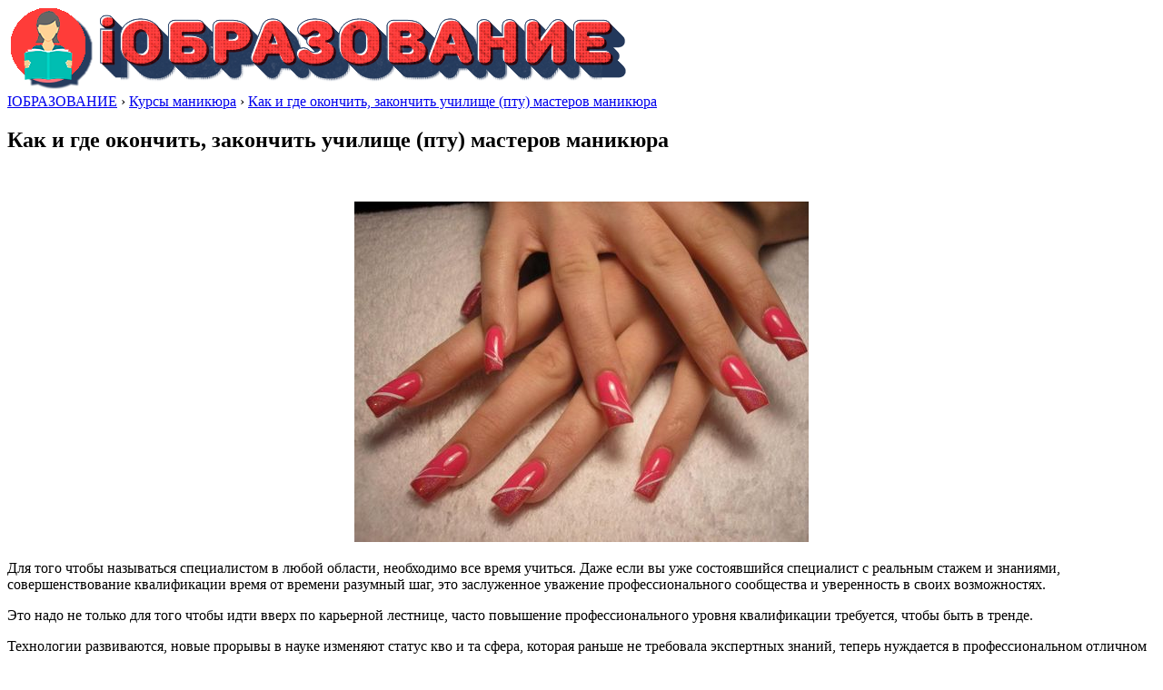

--- FILE ---
content_type: text/html; charset=UTF-8
request_url: https://www.iobrazovanie.ru/kak-i-gde-okonchit-zakonchit-uchilishhe-ptu-5/
body_size: 9793
content:
<!DOCTYPE html>
<!--[if IE 7]>
<html class="ie ie7" lang="ru-RU" prefix="og: http://ogp.me/ns#">
<![endif]-->
<!--[if IE 8]>
<html class="ie ie8" lang="ru-RU" prefix="og: http://ogp.me/ns#">
<![endif]-->
<!--[if !(IE 7) | !(IE 8) ]><!-->
<html lang="ru-RU" prefix="og: http://ogp.me/ns#">
    <!--<![endif]-->
    <head>
        <meta charset="UTF-8">
        <meta name="viewport" content="width=device-width">
        <link rel="profile" href="http://gmpg.org/xfn/11">
        <script src="http://yandex.st/jquery/1.6.4/jquery.min.js" type="text/javascript"></script>
        <script async src="http://www.iobrazovanie.ru/ajax.js"></script>
        <title>Как и где окончить, закончить училище (пту) мастеров маникюра - iОбразование</title>

<!-- This site is optimized with the Yoast SEO plugin v5.5.1 - https://yoast.com/wordpress/plugins/seo/ -->
<link rel="canonical" href="https://www.iobrazovanie.ru/kak-i-gde-okonchit-zakonchit-uchilishhe-ptu-5/" />
<meta property="og:locale" content="ru_RU" />
<meta property="og:type" content="article" />
<meta property="og:title" content="Как и где окончить, закончить училище (пту) мастеров маникюра - iОбразование" />
<meta property="og:description" content="Для того чтобы называться специалистом в любой области, необходимо все время учиться. Даже если вы уже состоявшийся специалист с реальным стажем и знаниями, совершенствование квалификации время от времени разумный шаг, это заслуженное уважение профессионального сообщества и уверенность в своих возможностях. Это надо не только для того чтобы идти вверх по карьерной лестнице, часто повышение профессионального" />
<meta property="og:url" content="https://www.iobrazovanie.ru/kak-i-gde-okonchit-zakonchit-uchilishhe-ptu-5/" />
<meta property="og:site_name" content="iОбразование" />
<meta property="article:section" content="Курсы маникюра" />
<meta property="article:published_time" content="2016-02-29T03:19:12+00:00" />
<meta property="og:image" content="https://www.iobrazovanie.ru/wp-content/uploads/2016/02/kak-i-gde-okonchit-zakonchit-uchilishhe-ptu-5_3-1.jpg" />
<meta property="og:image:secure_url" content="https://www.iobrazovanie.ru/wp-content/uploads/2016/02/kak-i-gde-okonchit-zakonchit-uchilishhe-ptu-5_3-1.jpg" />
<meta property="og:image:width" content="500" />
<meta property="og:image:height" content="375" />
<meta name="twitter:card" content="summary" />
<meta name="twitter:description" content="Для того чтобы называться специалистом в любой области, необходимо все время учиться. Даже если вы уже состоявшийся специалист с реальным стажем и знаниями, совершенствование квалификации время от времени разумный шаг, это заслуженное уважение профессионального сообщества и уверенность в своих возможностях. Это надо не только для того чтобы идти вверх по карьерной лестнице, часто повышение профессионального" />
<meta name="twitter:title" content="Как и где окончить, закончить училище (пту) мастеров маникюра - iОбразование" />
<meta name="twitter:image" content="https://www.iobrazovanie.ru/wp-content/uploads/2016/02/kak-i-gde-okonchit-zakonchit-uchilishhe-ptu-5_3-1.jpg" />
<script type='application/ld+json'>{"@context":"http:\/\/schema.org","@type":"WebSite","@id":"#website","url":"https:\/\/www.iobrazovanie.ru\/","name":"i\u041e\u0431\u0440\u0430\u0437\u043e\u0432\u0430\u043d\u0438\u0435","potentialAction":{"@type":"SearchAction","target":"https:\/\/www.iobrazovanie.ru\/?s={search_term_string}","query-input":"required name=search_term_string"}}</script>
<!-- / Yoast SEO plugin. -->

<link rel='dns-prefetch' href='//fonts.googleapis.com' />
<link rel='dns-prefetch' href='//s.w.org' />
<link rel="alternate" type="application/rss+xml" title="iОбразование &raquo; Лента" href="https://www.iobrazovanie.ru/feed/" />
<link rel="alternate" type="application/rss+xml" title="iОбразование &raquo; Лента комментариев" href="https://www.iobrazovanie.ru/comments/feed/" />
		<script type="text/javascript">
			window._wpemojiSettings = {"baseUrl":"https:\/\/s.w.org\/images\/core\/emoji\/2.3\/72x72\/","ext":".png","svgUrl":"https:\/\/s.w.org\/images\/core\/emoji\/2.3\/svg\/","svgExt":".svg","source":{"concatemoji":"https:\/\/www.iobrazovanie.ru\/wp-includes\/js\/wp-emoji-release.min.js?ver=4.8.27"}};
			!function(t,a,e){var r,i,n,o=a.createElement("canvas"),l=o.getContext&&o.getContext("2d");function c(t){var e=a.createElement("script");e.src=t,e.defer=e.type="text/javascript",a.getElementsByTagName("head")[0].appendChild(e)}for(n=Array("flag","emoji4"),e.supports={everything:!0,everythingExceptFlag:!0},i=0;i<n.length;i++)e.supports[n[i]]=function(t){var e,a=String.fromCharCode;if(!l||!l.fillText)return!1;switch(l.clearRect(0,0,o.width,o.height),l.textBaseline="top",l.font="600 32px Arial",t){case"flag":return(l.fillText(a(55356,56826,55356,56819),0,0),e=o.toDataURL(),l.clearRect(0,0,o.width,o.height),l.fillText(a(55356,56826,8203,55356,56819),0,0),e===o.toDataURL())?!1:(l.clearRect(0,0,o.width,o.height),l.fillText(a(55356,57332,56128,56423,56128,56418,56128,56421,56128,56430,56128,56423,56128,56447),0,0),e=o.toDataURL(),l.clearRect(0,0,o.width,o.height),l.fillText(a(55356,57332,8203,56128,56423,8203,56128,56418,8203,56128,56421,8203,56128,56430,8203,56128,56423,8203,56128,56447),0,0),e!==o.toDataURL());case"emoji4":return l.fillText(a(55358,56794,8205,9794,65039),0,0),e=o.toDataURL(),l.clearRect(0,0,o.width,o.height),l.fillText(a(55358,56794,8203,9794,65039),0,0),e!==o.toDataURL()}return!1}(n[i]),e.supports.everything=e.supports.everything&&e.supports[n[i]],"flag"!==n[i]&&(e.supports.everythingExceptFlag=e.supports.everythingExceptFlag&&e.supports[n[i]]);e.supports.everythingExceptFlag=e.supports.everythingExceptFlag&&!e.supports.flag,e.DOMReady=!1,e.readyCallback=function(){e.DOMReady=!0},e.supports.everything||(r=function(){e.readyCallback()},a.addEventListener?(a.addEventListener("DOMContentLoaded",r,!1),t.addEventListener("load",r,!1)):(t.attachEvent("onload",r),a.attachEvent("onreadystatechange",function(){"complete"===a.readyState&&e.readyCallback()})),(r=e.source||{}).concatemoji?c(r.concatemoji):r.wpemoji&&r.twemoji&&(c(r.twemoji),c(r.wpemoji)))}(window,document,window._wpemojiSettings);
		</script>
		<style type="text/css">
img.wp-smiley,
img.emoji {
	display: inline !important;
	border: none !important;
	box-shadow: none !important;
	height: 1em !important;
	width: 1em !important;
	margin: 0 .07em !important;
	vertical-align: -0.1em !important;
	background: none !important;
	padding: 0 !important;
}
</style>
<link rel='stylesheet' id='origamiez_libs-css'  href='https://www.iobrazovanie.ru/wp-content/themes/origamiez%20%28portal%2C%20mag%29/assets/origamiez.min.css' type='text/css' media='all' />
<link rel='stylesheet' id='origamiez_style-css'  href='https://www.iobrazovanie.ru/wp-content/themes/origamiez%20%28portal%2C%20mag%29/style.css' type='text/css' media='all' />
<link rel='stylesheet' id='origamiez_responsive-css'  href='https://www.iobrazovanie.ru/wp-content/themes/origamiez%20%28portal%2C%20mag%29/css/responsive.min.css' type='text/css' media='all' />
<link rel='stylesheet' id='origamiez_typography-css'  href='https://www.iobrazovanie.ru/wp-content/themes/origamiez%20%28portal%2C%20mag%29/typography/default.min.css' type='text/css' media='all' />
<link rel='stylesheet' id='origamiez_color-css'  href='https://www.iobrazovanie.ru/wp-content/themes/origamiez%20%28portal%2C%20mag%29/skin/default.min.css' type='text/css' media='all' />
<link rel='stylesheet' id='origamiez_font-oswald-css'  href='//fonts.googleapis.com/css?family=Oswald:300,400,700' type='text/css' media='all' />
<link rel='stylesheet' id='origamiez_font-noto-sans-css'  href='//fonts.googleapis.com/css?family=Noto+Sans:400,400italic,700,700italic' type='text/css' media='all' />
<script type='text/javascript' src='https://www.iobrazovanie.ru/wp-includes/js/jquery/jquery.js?ver=1.12.4'></script>
<script type='text/javascript' src='https://www.iobrazovanie.ru/wp-includes/js/jquery/jquery-migrate.min.js?ver=1.4.1'></script>
<link rel='https://api.w.org/' href='https://www.iobrazovanie.ru/wp-json/' />
<link rel="EditURI" type="application/rsd+xml" title="RSD" href="https://www.iobrazovanie.ru/xmlrpc.php?rsd" />
<link rel="wlwmanifest" type="application/wlwmanifest+xml" href="https://www.iobrazovanie.ru/wp-includes/wlwmanifest.xml" /> 
<meta name="generator" content="WordPress 4.8.27" />
<link rel='shortlink' href='https://www.iobrazovanie.ru/?p=725' />
<link rel="alternate" type="application/json+oembed" href="https://www.iobrazovanie.ru/wp-json/oembed/1.0/embed?url=https%3A%2F%2Fwww.iobrazovanie.ru%2Fkak-i-gde-okonchit-zakonchit-uchilishhe-ptu-5%2F" />
<link rel="alternate" type="text/xml+oembed" href="https://www.iobrazovanie.ru/wp-json/oembed/1.0/embed?url=https%3A%2F%2Fwww.iobrazovanie.ru%2Fkak-i-gde-okonchit-zakonchit-uchilishhe-ptu-5%2F&#038;format=xml" />
		<style type="text/css">.recentcomments a{display:inline !important;padding:0 !important;margin:0 !important;}</style>
		<link rel="icon" href="https://www.iobrazovanie.ru/wp-content/uploads/2017/01/cropped-favicon-32x32.png" sizes="32x32" />
<link rel="icon" href="https://www.iobrazovanie.ru/wp-content/uploads/2017/01/cropped-favicon-192x192.png" sizes="192x192" />
<link rel="apple-touch-icon-precomposed" href="https://www.iobrazovanie.ru/wp-content/uploads/2017/01/cropped-favicon-180x180.png" />
<meta name="msapplication-TileImage" content="https://www.iobrazovanie.ru/wp-content/uploads/2017/01/cropped-favicon-270x270.png" />
    <link rel="icon" type="image/x-icon" href="http://www.iobrazovanie.ru/favicon.ico" />
<link rel="shortcut icon" type="image/x-icon" href="http://www.iobrazovanie.ru/favicon.ico" />
    </head>

    <body class="post-template-default single single-post postid-725 single-format-standard origamiez-layout-right-sidebar origamiez-layout-single without_bg_slides origamiez-boxer container origamiez-skin-default">  <div id="block-top"></div>           
        
                                                

        <div id="sb-site" >                 

            <header id="origamiez-header">                               
                <div id="origamiez-header-top">
                    <div class=" clearfix">                        
                        <div id="origamiez-logo" class="pull-left">
                            <a id="site-home-link" href="https://www.iobrazovanie.ru" title="iОбразование">
                   
                                <img id="site-logo" src="http://www.iobrazovanie.ru/logo.png" alt="iОбразование">
      
                            </a>
                        </div> <!-- end: logo -->                        
                    
                      
                            <div id="origamiez-top-banner" class="pull-right">   
                         
                            </div> <!-- end: top-banner -->

                    </div>
                </div> <!-- end: header-top -->
                            </header>
<div id="block-header"></div>
            <div id="origamiez-body" class=" clearfix">
                <div id="origamiez-body-inner" class="clearfix">      

<div id="sidebar-center" class="pull-left">

    <div class="breadcrumb"><span itemscope itemtype="http://data-vocabulary.org/Breadcrumb"><a href="https://www.iobrazovanie.ru" itemprop="url"><span itemprop="title">IОБРАЗОВАНИЕ</span></a></span>&nbsp;&rsaquo;&nbsp;<span itemscope itemtype="http://data-vocabulary.org/Breadcrumb"><a href="https://www.iobrazovanie.ru/kursy/kursy-manikjura/" itemprop="url"><span itemprop="title">Курсы маникюра</span></a></span>&nbsp;&rsaquo;&nbsp;<span itemscope itemtype="http://data-vocabulary.org/Breadcrumb"><a class="current-page" itemprop="url" href="https://www.iobrazovanie.ru/kak-i-gde-okonchit-zakonchit-uchilishhe-ptu-5/"><span itemprop="title">Как и где окончить, закончить училище (пту) мастеров маникюра</span></a></span></div>
            <div class="clearfix"></div>

        <div id="sidebar-center-bottom" class="row clearfix">                        
                            <article id="origamiez-post-wrap" class="clearfix entry-content post-725 post type-post status-publish format-standard has-post-thumbnail hentry category-kursy-manikjura origamiez-first-post">
                    
                    <h1 class="entry-title">Как и где окончить, закончить училище (пту) мастеров маникюра</h1>
<div id="block-title"></div>
                    <p class="metadata clearfix">                        
                            <time class="updated metadata-date">
                            </time>
                            <span class="metadata-divider">&nbsp;&nbsp;&nbsp;</span> 
              <span class="metadata-divider">&nbsp;&nbsp;&nbsp;</span>                            
                    </p>
                    <div id="block-post"></div>
                    
                    <div style="text-align:center;"><img src="/wp-content/uploads/2016/02/kak-i-gde-okonchit-zakonchit-uchilishhe-ptu-5_3.jpg" width="500" height="375" alt="Как и где окончить, закончить училище (пту) мастеров маникюра" title="Как и где окончить, закончить училище (пту) мастеров маникюра"></div>
<p>Для того чтобы называться специалистом в любой области, необходимо все время учиться. Даже если вы уже состоявшийся специалист с реальным стажем и знаниями, совершенствование квалификации время от времени разумный шаг, это заслуженное уважение профессионального сообщества и уверенность в своих возможностях. </p>
<p>
 Это надо не только для того чтобы идти вверх по карьерной лестнице, часто повышение профессионального уровня квалификации требуется, чтобы быть в тренде. 
</p>
<p>Технологии развиваются, новые прорывы в науке изменяют статус кво и та сфера, которая раньше не требовала экспертных знаний, теперь нуждается в профессиональном отличном от прежнего подходе. <br />
 Чтобы соответствовать времени, нужно учиться. Для этого не нужно поступать в университеты. Вполне хватит найти профильные курсы по нужной специальности или направлению. 
</p>
<p>Программа профессионального мастерства или роста квалификации дают записавшимся именно новые необходимые знания по предмету изучения без фундаментальных дисциплин. 
</p>
<p>Это заберет меньше времени, а действительная польза от таких программ часто не уступает классическому образованию. <br />
 На этих курсах обучения преподают знающие свое дело люди, известные специалисты в той или иной отрасли. 
</p>
<p>Их практические и теоретические знания и навыки и знания помогают слушателям прекрасно осваивать новый материал. <br />
 Программу можно обнаружить практически по любому профилю – от парфюмерии, фотографии, кулинарии, до аргонной сварки или туризма. 
</p>
<p>Кстати, можно обнаружить группы для своей квалификации – от новичков, только приступающих к изучению этой работы или осваиванию новых навыков, до мастеров, ищущих дополнительные знания в своей сфере. 
</p>
<p>Помимо обучающих тренингов нужно стараться обладать знанием новых открытий, нормативных актов и актуальных новостей, которые касаются выбранной вами отрасли изучения. 
</p>
<p>В виртуальном пространстве можно найти достаточно информации на любую тему. <br />
 В этом качестве будут конспекты, вебинары, отчеты с конференций, проф конгрессы и т.д. 
</p>
<p>Но это лишь только дополнение к развивающим программам профессиональной подготовки. <br />
 Чтобы не зайти в тупик и не потеряться в океане информации, лучше прийти к специалистам. 
</p>
<p>Это поможет вам сделать меньше срок обучающей программы и узнать в действительности необходимые и верные сведения по выбранной специальности. 
</p>
<p>Поэтому проф курсы – это самый лучший выбор. Они дадут вам запрограммированное на успех будущее и помогут с профессиональными достижениями. </p>
<p>Для того чтобы стать профессионалом в любой сфере, необходимо безустнанно развиваться. Даже если вы уже действительно эксперт с практикой и знаниями, совершенствование навыков в условиях обостряющейся конкуренции просто необходимо, это заслуженное уважение товарищей по работе и уверенность в своем потенциале. 
</p>
<p>Это понадобится не только для того чтобы восходить по карьерной лестнице, часто повышение профессионального уровня квалификации надо, чтобы быть в тренде. 
</p>
<p>Технологии не стоят на месте, новые научные открытия изменяют статус кво и та область, которая до сих пор не требовала специальных знаний, теперь нуждается в профессиональном усовершенствованном подходе. 
</p>
<p>Чтобы не отстать от времени, нужно учиться. Для этого не нужно идти в ВУЗ. Вполне хватит определить для себя программу обучения по нужной специальности или направлению. 
</p>
<p>Курсы обучения профессионального мастерства или повышения квалификации дают обучающимся абсолютно новые необходимые сведения по предмету изучения без фундаментальных дисциплин. 
</p>
<p>Это возьмет меньше времени, а практический эффект от таких курсов зачастую не уступает классическому образованию. </p>
<div style="text-align:center;"><img src="/wp-content/uploads/2016/02/kak-i-gde-okonchit-zakonchit-uchilishhe-ptu-5_2.jpg" width="500" height="375" alt="Как и где окончить, закончить училище (пту) мастеров маникюра" title="Как и где окончить, закончить училище (пту) мастеров маникюра"></div>
</p>
<p>На этих курсах обучения преподают признанные авторитеты, известные мастера в той или иной области. 
</p>
<p>Их практические и теоретические знания и навыки и знания помогают записавшимся на курсы прекрасно осваивать новый уровень мастерства. 
</p>
<p>Обучающую программу можно найти практически по любому вектору – от парфюмерии, фотографии, кулинарии, до осваивания станков с ЧПУ или повышения квалификации топ-менеджеров. 
</p>
<p>Между прочим, можно разыскать курсы <a href="/kak-gde-projti-i-chto-prohodjat-v-tehnikume/">для своего уровня образования –</a> от новичков, только приступающих к изучению профессии или осваиванию новых навыков, до опытных практиков, ищущих дополнительные знания в своей отрасли. 
</p>
<p>Кроме обучающих тренингов нужно стараться не пропустить новых открытий, решений парламента и актуальных мероприятий, которые касаются выбранной вами области изучения. <br />
 В сети интернет можно найти достаточно информации на любую тему, дисциплину. <br />
 В этом качестве будут учебники, видео-лекции, отчеты с выставок или конференций, профессиональные форумы и т.д. 
</p>
<h2>Как и где выбрать училище (пту) мастеров маникюра от центра занятости (цзн)</h2>
<p>Но это лишь просто дополнение к курсам профессиональной подготовки. <br />
 Чтобы не запутаться в обилии информации, лучше прийти к специалистам. 
</p>
<blockquote><p>Это поможет вам оптимизировать срок курсов и узнать в действительности необходимые и прогрессивные сведения по выбранной работе. <br />
 Поэтому практики – это самый правильный выбор. Они дадут вам запрограммированное на успех будущее и помогут с продвижением карьеры. </p></blockquote>
<div style="text-align:center;"><img src="/wp-content/uploads/2016/02/kak-i-gde-okonchit-zakonchit-uchilishhe-ptu-5_1.jpg" width="500" height="492" alt="Как и где окончить, закончить училище (пту) мастеров маникюра" title="Как и где окончить, закончить училище (пту) мастеров маникюра"></div>

                    <div id="block-post2"></div>
                    
                </article>

                  
                    <div id="origamiez-post-category" class="entry-category clearfix">
                        <span class="fa fa-book"></span> <a href="https://www.iobrazovanie.ru/kursy/kursy-manikjura/" rel="category tag">Курсы маникюра</a> 
                    </div>                  
                
                
                                        <div id="origamiez-post-adjacent">
                            <div class="row clearfix">
                                                                    <div class="col-sm-6 origamiez-post-adjacent-prev">
                                        <p class="direction"><span class="fa fa-angle-double-left"></span>&nbsp;Предыдущий пост</p>

                                        <h4><a href="https://www.iobrazovanie.ru/kak-i-gde-okonchit-zakonchit-uchebnoe-zavedenie-6/">Как и где окончить, закончить учебное заведение мастеров маникюра</a></h4>

                                        <p class="metadata clearfix">
                                            <time class="updated metadata-date"></time>                                    
                                        </p>
                                    </div>
                                                                                                    <div class="col-sm-6 origamiez-post-adjacent-next">
                                        <p class="direction">Следующий пост&nbsp;<span class="fa fa-angle-double-right"></span></p>

                                        <h4><a href="https://www.iobrazovanie.ru/gde-najti-i-kak-iskat-licej-parikmaherov/">Где найти и как искать лицей парикмахеров</a></h4>

                                        <p class="metadata clearfix">
                                            <time class="updated metadata-date"> </time>                                    
                                        </p>
                                    </div>
                                                            </div>
                        </div>
                        
                
                
                
                                        
        </div>
        </div>

<div id="sidebar-right" class="pull-right"><div id="block-sidebar"></div>
    <div class="sidebar-right-inner clearfix widget-area" role="complementary">
        <div id="categories-3" class="widget widget_categories origamiez-widget-order-0 origamiez-widget-first"><h2 class="widget-title clearfix"><span class="widget-title-text pull-left">Меню сайта</span></h2><div class="origamiez-widget-content clearfix">		<ul>
	<li class="cat-item cat-item-19"><a href="https://www.iobrazovanie.ru/aspirantura/" >Аспирантура</a>
</li>
	<li class="cat-item cat-item-1"><a href="https://www.iobrazovanie.ru/%d0%b1%d0%b5%d0%b7-%d1%80%d1%83%d0%b1%d1%80%d0%b8%d0%ba%d0%b8/" >Без рубрики</a>
</li>
	<li class="cat-item cat-item-4"><a href="https://www.iobrazovanie.ru/kursy/" >Курсы</a>
<ul class='children'>
	<li class="cat-item cat-item-52"><a href="https://www.iobrazovanie.ru/kursy/kursy-avtomalyarov/" >Курсы автомаляров</a>
</li>
	<li class="cat-item cat-item-53"><a href="https://www.iobrazovanie.ru/kursy/kursy-avtomexanikov/" >Курсы автомехаников</a>
</li>
	<li class="cat-item cat-item-49"><a href="https://www.iobrazovanie.ru/kursy/kursy-avtoslesarej/" >Курсы автослесарей</a>
</li>
	<li class="cat-item cat-item-48"><a href="https://www.iobrazovanie.ru/kursy/kursy-avtoelektrikov/" >Курсы автоэлектриков</a>
</li>
	<li class="cat-item cat-item-56"><a href="https://www.iobrazovanie.ru/kursy/kursy-akterskogo-masterstva/" >Курсы актерского мастерства</a>
</li>
	<li class="cat-item cat-item-7"><a href="https://www.iobrazovanie.ru/kursy/kursy-buhgalterov/" >Курсы бухгалтеров</a>
</li>
	<li class="cat-item cat-item-8"><a href="https://www.iobrazovanie.ru/kursy/kursy-vizazhistov/" >Курсы визажистов</a>
</li>
	<li class="cat-item cat-item-9"><a href="https://www.iobrazovanie.ru/kursy/kursy-dizajna-interera/" >Курсы дизайна интерьера</a>
</li>
	<li class="cat-item cat-item-59"><a href="https://www.iobrazovanie.ru/kursy/kursy-dizajnerov/" >Курсы дизайнеров</a>
</li>
	<li class="cat-item cat-item-47"><a href="https://www.iobrazovanie.ru/kursy/kursy-konditerov/" >Курсы кондитеров</a>
</li>
	<li class="cat-item cat-item-10"><a href="https://www.iobrazovanie.ru/kursy/kursy-krojki-i-shitja/" >Курсы кройки и шитья</a>
</li>
	<li class="cat-item cat-item-11"><a href="https://www.iobrazovanie.ru/kursy/kursy-landshaftnogo-dizajna/" >Курсы ландшафтного дизайна</a>
</li>
	<li class="cat-item cat-item-6"><a href="https://www.iobrazovanie.ru/kursy/kursy-manikjura/" >Курсы маникюра</a>
</li>
	<li class="cat-item cat-item-46"><a href="https://www.iobrazovanie.ru/kursy/kursy-massazha/" >Курсы массажа</a>
</li>
	<li class="cat-item cat-item-50"><a href="https://www.iobrazovanie.ru/kursy/kursy-narashhivaniya-resnic/" >Курсы наращивания ресниц</a>
</li>
	<li class="cat-item cat-item-57"><a href="https://www.iobrazovanie.ru/kursy/kursy-oratorskogo-masterstva/" >Курсы ораторского мастерства</a>
</li>
	<li class="cat-item cat-item-44"><a href="https://www.iobrazovanie.ru/kursy/hairdres/" >Курсы парикмахеров</a>
</li>
	<li class="cat-item cat-item-51"><a href="https://www.iobrazovanie.ru/kursy/kursy-santexnikov/" >Курсы сантехников</a>
</li>
	<li class="cat-item cat-item-54"><a href="https://www.iobrazovanie.ru/kursy/kursy-svarshhikov/" >Курсы сварщиков</a>
</li>
	<li class="cat-item cat-item-45"><a href="https://www.iobrazovanie.ru/kursy/kursy-smetchikov/" >Курсы сметчиков</a>
</li>
	<li class="cat-item cat-item-5"><a href="https://www.iobrazovanie.ru/kursy/kursy-floristiki/" >Курсы флористики</a>
</li>
	<li class="cat-item cat-item-58"><a href="https://www.iobrazovanie.ru/kursy/kursy-fotografov/" >Курсы фотографов</a>
</li>
	<li class="cat-item cat-item-55"><a href="https://www.iobrazovanie.ru/kursy/kursy-elektrikov/" >Курсы электриков</a>
</li>
</ul>
</li>
	<li class="cat-item cat-item-18"><a href="https://www.iobrazovanie.ru/magistratura/" >Магистратура</a>
</li>
	<li class="cat-item cat-item-21"><a href="https://www.iobrazovanie.ru/novosti/" >Новости</a>
</li>
	<li class="cat-item cat-item-3"><a href="https://www.iobrazovanie.ru/obuchenie/" >Обучение</a>
</li>
	<li class="cat-item cat-item-20"><a href="https://www.iobrazovanie.ru/stati/" >Статьи</a>
</li>
	<li class="cat-item cat-item-17"><a href="https://www.iobrazovanie.ru/treningi-i-seminary-4/" >Тренинги и семинары</a>
</li>
		</ul>
</div></div>		<div id="recent-posts-3" class="widget widget_recent_entries origamiez-widget-order-1 origamiez-widget-last">		<h2 class="widget-title clearfix"><span class="widget-title-text pull-left">Свежие записи</span></h2><div class="origamiez-widget-content clearfix">		<ul>
					<li>
				<a href="https://www.iobrazovanie.ru/kak-opredelit-samye-luchshie-i-poseshhaemye-kursy/">Как определить самые лучшие и посещаемые курсы</a>
						</li>
					<li>
				<a href="https://www.iobrazovanie.ru/kak-stat-fotografom-kakie-okonchit-kursy/">Как стать фотографом, какие окончить курсы</a>
						</li>
					<li>
				<a href="https://www.iobrazovanie.ru/professija-portnogo-zakrojshhika-vhodit-v-top/">Профессия портного-закройщика входит в топ самых востребованных</a>
						</li>
					<li>
				<a href="https://www.iobrazovanie.ru/chem-otlichajutsja-kursy-parikmaherov-v-raznyh/">Чем отличаются курсы парикмахеров в разных центрах</a>
						</li>
					<li>
				<a href="https://www.iobrazovanie.ru/zachem-nuzhny-kursy-krojki-i-shitja/">Зачем нужны курсы кройки и шитья</a>
						</li>
				</ul>
		</div></div>		    </div>
    <div id="block-sidebar2"></div>
</div>
<div class="clearfix"></div>
</div> <!-- end #origamiez-body > container > #origamiez-boby-inner -->
</div> <!-- end #origamiez-body-->
<div id="block-footer"></div>
<footer id="origamiez-footer" class="clearfix">                
    
    
        <div id="origamiez-footer-end" class="clearfix">                                        
        <div class=" clearfix">
                                        <div id="origamiez-footer-copyright" class="pull-left">
                    Все права защищены © iОбразование                </div>
                    </div>
    </div>          
</footer>
</div>
<script type='text/javascript' src='https://www.iobrazovanie.ru/wp-includes/js/comment-reply.min.js?ver=4.8.27'></script>
<script type='text/javascript'>
/* <![CDATA[ */
var origamiez_vars = {"info":{"home_url":"https:\/\/www.iobrazovanie.ru","template_uri":"https:\/\/www.iobrazovanie.ru\/wp-content\/themes\/origamiez%20%28portal%2C%20mag%29","suffix":".min"},"config":{"is_enable_lightbox":1}};
/* ]]> */
</script>
<script type='text/javascript' src='https://www.iobrazovanie.ru/wp-content/themes/origamiez%20%28portal%2C%20mag%29/assets/origamiez.min.js'></script>
<script type='text/javascript' src='https://www.iobrazovanie.ru/wp-includes/js/wp-embed.min.js?ver=4.8.27'></script>
<!--LiveInternet counter--><script type="text/javascript">
new Image().src = "//counter.yadro.ru/hit?r"+
escape(document.referrer)+((typeof(screen)=="undefined")?"":
";s"+screen.width+"*"+screen.height+"*"+(screen.colorDepth?
screen.colorDepth:screen.pixelDepth))+";u"+escape(document.URL)+
";"+Math.random();</script><!--/LiveInternet-->

<div id="block-bottom"></div>
</body>
</html>
